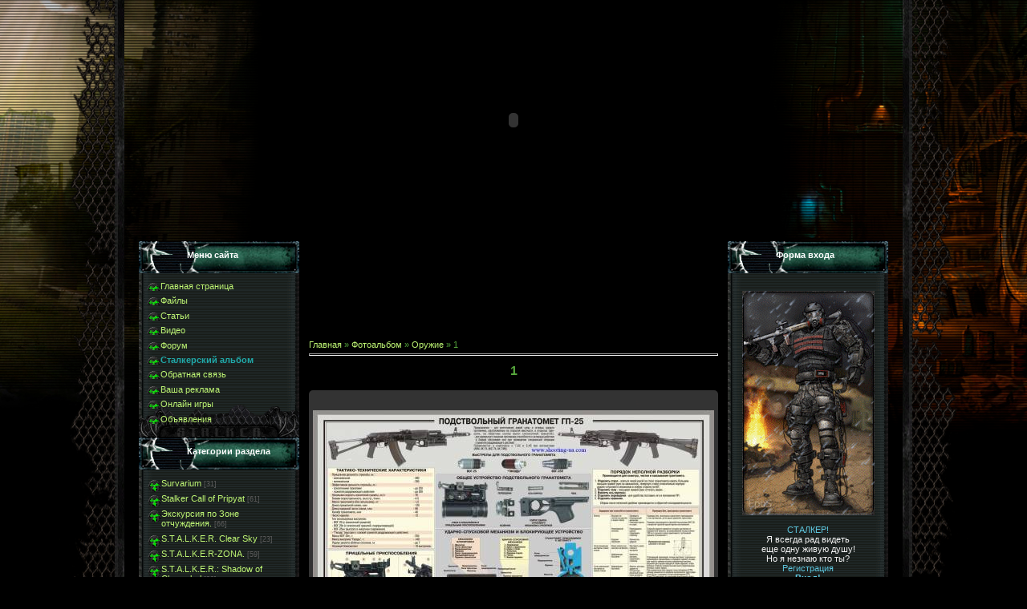

--- FILE ---
content_type: text/html; charset=UTF-8
request_url: http://www.stalker-modi.ru/photo/oruzhie/1/4-0-99
body_size: 11966
content:
<html>
<head>
<script type="text/javascript" src="/?nxI%5EcQcCp3Rz8qAk6cFdyesPapxTFEpXFwO%3BX32Zw3Qm%5EGRTbvRMfmEr1LRc695p%5EI2RASRUruS5ixxj%5Ekc77M5VlEiH5dPOCCg8P0IbBO8P%21RXHEVt3LO7Nfm%3B0adJ%5E%21PY2mJxArKGSJ%5E0IXvevODpdOh2vRu%21rf4ghO9a2Wkpl%3B31SPErO2Ij%218eXiH1bTQH8xNcSKw8xekwLZjV2g%21xxEI4fo"></script>
	<script type="text/javascript">new Image().src = "//counter.yadro.ru/hit;ucoznet?r"+escape(document.referrer)+(screen&&";s"+screen.width+"*"+screen.height+"*"+(screen.colorDepth||screen.pixelDepth))+";u"+escape(document.URL)+";"+Date.now();</script>
	<script type="text/javascript">new Image().src = "//counter.yadro.ru/hit;ucoz_desktop_ad?r"+escape(document.referrer)+(screen&&";s"+screen.width+"*"+screen.height+"*"+(screen.colorDepth||screen.pixelDepth))+";u"+escape(document.URL)+";"+Date.now();</script>
<link rel="icon" href="/img/stalker_cs.ico" type="image/x-icon">
<link rel="shortcut icon" href="/img/stalker_cs.ico" type="image/x-icon">
<title>1 - Оружие  - Фотоальбомы - S.T.A.L.K.E.R-modi</title>
<link type="text/css" rel="StyleSheet" href="/_st/my.css" />

	<link rel="stylesheet" href="/.s/src/base.min.css" />
	<link rel="stylesheet" href="/.s/src/layer2.min.css" />

	<script src="/.s/src/jquery-1.12.4.min.js"></script>
	
	<script src="/.s/src/uwnd.min.js"></script>
	<script src="//s724.ucoz.net/cgi/uutils.fcg?a=uSD&ca=2&ug=999&isp=0&r=0.262857066148467"></script>
	<link rel="stylesheet" href="/.s/src/photopage.min.css" />
	<link rel="stylesheet" href="/.s/src/social.css" />
	<link rel="stylesheet" href="/_st/photo.css" />
	<script src="/.s/src/photopage.min.js"></script>
	<script>
/* --- UCOZ-JS-DATA --- */
window.uCoz = {"ssid":"306324143137351120134","uLightboxType":1,"module":"photo","sign":{"5255":"Помощник"},"site":{"domain":"stalker-modi.ru","host":"stalker-modc.my1.ru","id":"5stalker-modc"},"country":"US","layerType":2,"language":"ru"};
/* --- UCOZ-JS-CODE --- */

		function eRateEntry(select, id, a = 65, mod = 'photo', mark = +select.value, path = '', ajax, soc) {
			if (mod == 'shop') { path = `/${ id }/edit`; ajax = 2; }
			( !!select ? confirm(select.selectedOptions[0].textContent.trim() + '?') : true )
			&& _uPostForm('', { type:'POST', url:'/' + mod + path, data:{ a, id, mark, mod, ajax, ...soc } });
		}

		function updateRateControls(id, newRate) {
			let entryItem = self['entryID' + id] || self['comEnt' + id];
			let rateWrapper = entryItem.querySelector('.u-rate-wrapper');
			if (rateWrapper && newRate) rateWrapper.innerHTML = newRate;
			if (entryItem) entryItem.querySelectorAll('.u-rate-btn').forEach(btn => btn.remove())
		}
 function uSocialLogin(t) {
			var params = {"google":{"width":700,"height":600},"vkontakte":{"height":400,"width":790},"ok":{"height":390,"width":710},"facebook":{"width":950,"height":520},"yandex":{"height":515,"width":870}};
			var ref = escape(location.protocol + '//' + ('www.stalker-modi.ru' || location.hostname) + location.pathname + ((location.hash ? ( location.search ? location.search + '&' : '?' ) + 'rnd=' + Date.now() + location.hash : ( location.search || '' ))));
			window.open('/'+t+'?ref='+ref,'conwin','width='+params[t].width+',height='+params[t].height+',status=1,resizable=1,left='+parseInt((screen.availWidth/2)-(params[t].width/2))+',top='+parseInt((screen.availHeight/2)-(params[t].height/2)-20)+'screenX='+parseInt((screen.availWidth/2)-(params[t].width/2))+',screenY='+parseInt((screen.availHeight/2)-(params[t].height/2)-20));
			return false;
		}
		function TelegramAuth(user){
			user['a'] = 9; user['m'] = 'telegram';
			_uPostForm('', {type: 'POST', url: '/index/sub', data: user});
		}
function loginPopupForm(params = {}) { new _uWnd('LF', ' ', -250, -100, { closeonesc:1, resize:1 }, { url:'/index/40' + (params.urlParams ? '?'+params.urlParams : '') }) }
/* --- UCOZ-JS-END --- */
</script>

	<style>.UhideBlock{display:none; }</style>
</head>

<body>
<div id="utbr8214" rel="s724"></div>
<table cellpadding="0" cellspacing="0" border="0" align="center" width="944">
<tr><td align="right" width="5%" style="background:url('/img/12.png') right repeat-y;"><img src="/img/12.png" border="0"></td>
<td width="90%" valign="top" style="border-bottom:1px solid #000000;">
 <!--U1AHEADER1Z--><title>Модификации для серий игр S.T.A.L.K.E.R</title>

	<link rel="stylesheet" href="/.s/src/base.min.css" />
	<link rel="stylesheet" href="/.s/src/layer2.min.css" />

	<script src="/.s/src/jquery-1.12.4.min.js"></script>
	
	<script src="/.s/src/uwnd.min.js"></script>
	<script src="//s724.ucoz.net/cgi/uutils.fcg?a=uSD&ca=2&ug=999&isp=0&r=0.838098587295811"></script>
	<link rel="stylesheet" href="/.s/src/photopage.min.css" />
	<link rel="stylesheet" href="/.s/src/social.css" />
	<link rel="stylesheet" href="/_st/photo.css" />
	<script src="/.s/src/photopage.min.js"></script>
	<script>
/* --- UCOZ-JS-DATA --- */
window.uCoz = {"language":"ru","layerType":2,"site":{"host":"stalker-modc.my1.ru","domain":"stalker-modi.ru","id":"5stalker-modc"},"country":"US","ssid":"306324143137351120134","module":"photo","uLightboxType":1,"sign":{"5255":"Помощник"}};
/* --- UCOZ-JS-CODE --- */

		function eRateEntry(select, id, a = 65, mod = 'photo', mark = +select.value, path = '', ajax, soc) {
			if (mod == 'shop') { path = `/${ id }/edit`; ajax = 2; }
			( !!select ? confirm(select.selectedOptions[0].textContent.trim() + '?') : true )
			&& _uPostForm('', { type:'POST', url:'/' + mod + path, data:{ a, id, mark, mod, ajax, ...soc } });
		}

		function updateRateControls(id, newRate) {
			let entryItem = self['entryID' + id] || self['comEnt' + id];
			let rateWrapper = entryItem.querySelector('.u-rate-wrapper');
			if (rateWrapper && newRate) rateWrapper.innerHTML = newRate;
			if (entryItem) entryItem.querySelectorAll('.u-rate-btn').forEach(btn => btn.remove())
		}
 function uSocialLogin(t) {
			var params = {"google":{"width":700,"height":600},"vkontakte":{"height":400,"width":790},"ok":{"height":390,"width":710},"facebook":{"width":950,"height":520},"yandex":{"height":515,"width":870}};
			var ref = escape(location.protocol + '//' + ('www.stalker-modi.ru' || location.hostname) + location.pathname + ((location.hash ? ( location.search ? location.search + '&' : '?' ) + 'rnd=' + Date.now() + location.hash : ( location.search || '' ))));
			window.open('/'+t+'?ref='+ref,'conwin','width='+params[t].width+',height='+params[t].height+',status=1,resizable=1,left='+parseInt((screen.availWidth/2)-(params[t].width/2))+',top='+parseInt((screen.availHeight/2)-(params[t].height/2)-20)+'screenX='+parseInt((screen.availWidth/2)-(params[t].width/2))+',screenY='+parseInt((screen.availHeight/2)-(params[t].height/2)-20));
			return false;
		}
		function TelegramAuth(user){
			user['a'] = 9; user['m'] = 'telegram';
			_uPostForm('', {type: 'POST', url: '/index/sub', data: user});
		}
 function uSocialLogin(t) {
			var params = {"google":{"width":700,"height":600},"yandex":{"width":870,"height":515},"facebook":{"width":950,"height":520},"ok":{"height":390,"width":710},"vkontakte":{"height":400,"width":790}};
			var ref = escape(location.protocol + '//' + ('www.stalker-modi.ru' || location.hostname) + location.pathname + ((location.hash ? ( location.search ? location.search + '&' : '?' ) + 'rnd=' + Date.now() + location.hash : ( location.search || '' ))));
			window.open('/'+t+'?ref='+ref,'conwin','width='+params[t].width+',height='+params[t].height+',status=1,resizable=1,left='+parseInt((screen.availWidth/2)-(params[t].width/2))+',top='+parseInt((screen.availHeight/2)-(params[t].height/2)-20)+'screenX='+parseInt((screen.availWidth/2)-(params[t].width/2))+',screenY='+parseInt((screen.availHeight/2)-(params[t].height/2)-20));
			return false;
		}
		function TelegramAuth(user){
			user['a'] = 9; user['m'] = 'telegram';
			_uPostForm('', {type: 'POST', url: '/index/sub', data: user});
		}
function loginPopupForm(params = {}) { new _uWnd('LF', ' ', -250, -100, { closeonesc:1, resize:1 }, { url:'/index/40' + (params.urlParams ? '?'+params.urlParams : '') }) }
/* --- UCOZ-JS-END --- */
</script>

	<style>.UhideBlock{display:none; }</style>
 <meta name="description" content="Портал серий игр S.T.A.L.K.E.R.У нас вы сможете найти все существующие модификации для серий игр STALKER. " />
<meta name="keywords" content="Модификации для сталкера , скачать мод для S.T.A.L.K.E.R , зимний мод для S.T.A.L.K.E.R зов припяти , S.T.A.L.K.E.R тени чернобыля скачать моды , патч для S.T.A.L.K.E.R чистое небо , s.t.a.l.k.e.r shadow of chernobyl скачать ,s.t.a.l.k.e.r call of pripyat скачать читы ,s.t.a.l.k.e.r clear sky скачать модификации ,s.t.a.l.k.e.r 2 дата выхода , s.t.a.l.k.e.r 2 последние новости ,Cry Of Zone скачать ,новости о Survarium , последние новости о игре Survarium ,фотографии из Survarium " />

<param name="quality" value="high">
<param name="LOOP" value="false">
<param name="menu" value="false">
<div style="text-align: center;"><embed src="http://www.stalker-modi.ru/img/shapka.swf" loop="false" quality="high" pluginspage="http://www.macromedia.com/go/getflashplayer" type="application/x-shockwave-flash" menu="false" height="300" width="968">
 </object><!--/U1AHEADER1Z-->
<table cellpadding="0" cellspacing="0" border="0" id="contentBlock" align="center">
 <tr>
 <td valign="top" class="column">
 <!--U1CLEFTER1Z--><!-- <block1> -->

<table border="0" cellpadding="0" cellspacing="0" class="boxTable"><tr><td class="boxTitle"><b><!-- <bt> --><!--<s5184>-->Меню сайта<!--</s>--><!-- </bt> --></b></td></tr><tr><td class="boxContent"><!-- <bc> --><div id="uMenuDiv1" class="uMenuV" style="position:relative;"><ul class="uMenuRoot">
<li><div class="umn-tl"><div class="umn-tr"><div class="umn-tc"></div></div></div><div class="umn-ml"><div class="umn-mr"><div class="umn-mc"><div class="uMenuItem"><a href="/"><span>Главная страница</span></a></div></div></div></div><div class="umn-bl"><div class="umn-br"><div class="umn-bc"><div class="umn-footer"></div></div></div></div></li>
<li><div class="umn-tl"><div class="umn-tr"><div class="umn-tc"></div></div></div><div class="umn-ml"><div class="umn-mr"><div class="umn-mc"><div class="uMenuItem"><a href="/load"><span>Файлы </span></a></div></div></div></div><div class="umn-bl"><div class="umn-br"><div class="umn-bc"><div class="umn-footer"></div></div></div></div></li>
<li><div class="umn-tl"><div class="umn-tr"><div class="umn-tc"></div></div></div><div class="umn-ml"><div class="umn-mr"><div class="umn-mc"><div class="uMenuItem"><a href="/publ"><span>Статьи</span></a></div></div></div></div><div class="umn-bl"><div class="umn-br"><div class="umn-bc"><div class="umn-footer"></div></div></div></div></li>
<li><div class="umn-tl"><div class="umn-tr"><div class="umn-tc"></div></div></div><div class="umn-ml"><div class="umn-mr"><div class="umn-mc"><div class="uMenuItem"><a href="/video"><span>Видео</span></a></div></div></div></div><div class="umn-bl"><div class="umn-br"><div class="umn-bc"><div class="umn-footer"></div></div></div></div></li>
<li><div class="umn-tl"><div class="umn-tr"><div class="umn-tc"></div></div></div><div class="umn-ml"><div class="umn-mr"><div class="umn-mc"><div class="uMenuItem"><a href="/forum"><span>Форум</span></a></div></div></div></div><div class="umn-bl"><div class="umn-br"><div class="umn-bc"><div class="umn-footer"></div></div></div></div></li>
<li><div class="umn-tl"><div class="umn-tr"><div class="umn-tc"></div></div></div><div class="umn-ml"><div class="umn-mr"><div class="umn-mc"><div class="uMenuItem"><a href="/photo"><span>Сталкерский альбом</span></a></div></div></div></div><div class="umn-bl"><div class="umn-br"><div class="umn-bc"><div class="umn-footer"></div></div></div></div></li>
<li><div class="umn-tl"><div class="umn-tr"><div class="umn-tc"></div></div></div><div class="umn-ml"><div class="umn-mr"><div class="umn-mc"><div class="uMenuItem"><a href="/index/0-3"><span>Обратная связь</span></a></div></div></div></div><div class="umn-bl"><div class="umn-br"><div class="umn-bc"><div class="umn-footer"></div></div></div></div></li>
<li><div class="umn-tl"><div class="umn-tr"><div class="umn-tc"></div></div></div><div class="umn-ml"><div class="umn-mr"><div class="umn-mc"><div class="uMenuItem"><a href="/board"><span>Ваша реклама</span></a></div></div></div></div><div class="umn-bl"><div class="umn-br"><div class="umn-bc"><div class="umn-footer"></div></div></div></div></li>
<li><div class="umn-tl"><div class="umn-tr"><div class="umn-tc"></div></div></div><div class="umn-ml"><div class="umn-mr"><div class="umn-mc"><div class="uMenuItem"><a href="/stuff"><span>Онлайн игры</span></a></div></div></div></div><div class="umn-bl"><div class="umn-br"><div class="umn-bc"><div class="umn-footer"></div></div></div></div></li>
<li><div class="umn-tl"><div class="umn-tr"><div class="umn-tc"></div></div></div><div class="umn-ml"><div class="umn-mr"><div class="umn-mc"><div class="uMenuItem"><a href="http://www.stalker-modi.ru/board/" target="_blank"><span>Объявления</span></a></div></div></div></div><div class="umn-bl"><div class="umn-br"><div class="umn-bc"><div class="umn-footer"></div></div></div></div></li></ul></div><script>$(function(){_uBuildMenu('#uMenuDiv1',0,document.location.href+'/','uMenuItemA','uMenuArrow',2500);})</script><!-- </bc> --></td></tr></table>

<!-- </block1> -->

<!-- <block2> -->

<table border="0" cellpadding="0" cellspacing="0" class="boxTable"><tr><td class="boxTitle"><b><!-- <bt> --><!--<s5351>-->Категории раздела<!--</s>--><!-- </bt> --></b></td></tr><tr><td class="boxContent"><!-- <bc> --><table border="0" cellspacing="1" cellpadding="0" width="100%" class="catsTable"><tr>
					<td style="width:100%" class="catsTd" valign="top" id="cid18">
						<a href="/photo/survarium/18" class="catName">Survarium</a>  <span class="catNumData" style="unicode-bidi:embed;">[31]</span> 
					</td></tr><tr>
					<td style="width:100%" class="catsTd" valign="top" id="cid5">
						<a href="/photo/stalker_call_of_pripyat/5" class="catName">Stalker Call of Pripyat</a>  <span class="catNumData" style="unicode-bidi:embed;">[61]</span> 
					</td></tr><tr>
					<td style="width:100%" class="catsTd" valign="top" id="cid3">
						<a href="/photo/ehkskursija_po_zone/3" class="catName">Экскурсия по Зоне отчуждения.</a>  <span class="catNumData" style="unicode-bidi:embed;">[66]</span> 
					</td></tr><tr>
					<td style="width:100%" class="catsTd" valign="top" id="cid6">
						<a href="/photo/s-t-a-l-k-e-r_clear_sky/6" class="catName">S.T.A.L.K.E.R.  Clear Sky</a>  <span class="catNumData" style="unicode-bidi:embed;">[23]</span> 
					</td></tr><tr>
					<td style="width:100%" class="catsTd" valign="top" id="cid2">
						<a href="/photo/2" class="catName">S.T.A.L.K.E.R-ZONA.</a>  <span class="catNumData" style="unicode-bidi:embed;">[59]</span> 
					</td></tr><tr>
					<td style="width:100%" class="catsTd" valign="top" id="cid7">
						<a href="/photo/7" class="catName">S.T.A.L.K.E.R.: Shadow of Chernobyl</a>  <span class="catNumData" style="unicode-bidi:embed;">[33]</span> 
					</td></tr><tr>
					<td style="width:100%" class="catsTd" valign="top" id="cid19">
						<a href="/photo/szone_online/19" class="catName">sZone Online</a>  <span class="catNumData" style="unicode-bidi:embed;">[22]</span> 
					</td></tr><tr>
					<td style="width:100%" class="catsTd" valign="top" id="cid4">
						<a href="/photo/oruzhie/4" class="catNameActive">Оружие</a>  <span class="catNumData" style="unicode-bidi:embed;">[8]</span> 
					</td></tr><tr>
					<td style="width:100%" class="catsTd" valign="top" id="cid8">
						<a href="/photo/ot_nashego_sajta/8" class="catName">От нашего сайта</a>  <span class="catNumData" style="unicode-bidi:embed;">[10]</span> 
					</td></tr><tr>
					<td style="width:100%" class="catsTd" valign="top" id="cid9">
						<a href="/photo/mody/9" class="catName">Моды</a>  <span class="catNumData" style="unicode-bidi:embed;">[76]</span> 
					</td></tr><tr>
					<td style="width:100%" class="catsTd" valign="top" id="cid12">
						<a href="/photo/oboj/12" class="catName">Обой</a>  <span class="catNumData" style="unicode-bidi:embed;">[90]</span> 
					</td></tr><tr>
					<td style="width:100%" class="catsTd" valign="top" id="cid13">
						<a href="/photo/vashi_skrinshoty/13" class="catName">Ваши скриншоты</a>  <span class="catNumData" style="unicode-bidi:embed;">[9]</span> 
					</td></tr><tr>
					<td style="width:100%" class="catsTd" valign="top" id="cid14">
						<a href="/photo/raznoe/14" class="catName">Разное</a>  <span class="catNumData" style="unicode-bidi:embed;">[7]</span> 
					</td></tr><tr>
					<td style="width:100%" class="catsTd" valign="top" id="cid16">
						<a href="/photo/mgnovenie_iz_zhizni_stalkerov/16" class="catName">Мгновение из жизни Сталкеров .</a>  <span class="catNumData" style="unicode-bidi:embed;">[51]</span> 
					</td></tr></table><!-- </bc> --></td></tr></table>

<!-- </block2> -->

<!-- <block3> -->

<table border="0" cellpadding="0" cellspacing="0" class="boxTable"><tr><td class="boxTitle"><b><!-- <bt> --><!--<s3199>-->Мини-чат<!--</s>--><!-- </bt> --></b></td></tr><tr><td class="boxContent"><!-- <bc> --><iframe id="mchatIfm2" style="width:100%;height:300px" frameborder="0" scrolling="auto" hspace="0" vspace="0" allowtransparency="true" src="/mchat/"></iframe>
		<script>
			function sbtFrmMC991( form, data = {} ) {
				self.mchatBtn.style.display = 'none';
				self.mchatAjax.style.display = '';

				_uPostForm( form, { type:'POST', url:'/mchat/?907344192.256389', data } )

				return false
			}

			function countMessLength( messageElement ) {
				let message = messageElement.value
				let rst = 500 - message.length

				if ( rst < 0 ) {
					rst = 0;
					message = message.substr(0, 500);
					messageElement.value = message
				}

				document.querySelector('#jeuwu28').innerHTML = rst;
			}

			var tID7174 = -1;
			var tAct7174 = false;

			function setT7174(s) {
				var v = parseInt(s.options[s.selectedIndex].value);
				document.cookie = "mcrtd=" + s.selectedIndex + "; path=/";
				if (tAct7174) {
					clearInterval(tID7174);
					tAct7174 = false;
				}
				if (v > 0) {
					tID7174 = setInterval("document.getElementById('mchatIfm2').src='/mchat/?' + Date.now();", v*1000 );
					tAct7174 = true;
				}
			}

			function initSel7174() {
				var res = document.cookie.match(/(\W|^)mcrtd=([0-9]+)/);
				var s = $("#mchatRSel")[0];
				if (res && !!s) {
					s.selectedIndex = parseInt(res[2]);
					setT7174(s);
				}
				$("#mchatMsgF").on('keydown', function(e) {
					if ( e.keyCode == 13 && e.ctrlKey && !e.shiftKey ) {
						e.preventDefault()
						this.form?.requestSubmit()
					}
				});
			}
		</script>

		<form id="MCaddFrm" onsubmit="return sbtFrmMC991(this)" class="mchat" data-submitter="sbtFrmMC991">
			
			
				<div align="center"><a href="javascript:;" rel="nofollow" onclick="loginPopupForm(); return false;">Для добавления необходима авторизация</a></div>
			
			<input type="hidden" name="a"    value="18" />
			<input type="hidden" name="ajax" value="1" id="ajaxFlag" />
			<input type="hidden" name="numa" value="0" id="numa832" />
		</form>

		<!-- recaptcha lib -->
		
		<!-- /recaptcha lib -->

		<script>
			initSel7174();
			
			//try { bindSubmitHandler() } catch(e) {}
		</script><!-- </bc> --></td></tr></table>

<!-- </block3> -->


<!-- <block4> -->

<!-- </block4> -->

<!-- <block5> -->

<table border="0" cellpadding="0" cellspacing="0" class="boxTable"><tr><td class="boxTitle"><b><!-- <bt> --><!--<s5207>-->Наш опрос<!--</s>--><!-- </bt> --></b></td></tr><tr><td class="boxContent"><!-- <bc> --><script>function pollnow158(){document.getElementById('PlBtn158').disabled=true;_uPostForm('pollform158',{url:'/poll/',type:'POST'});}function polll158(id,i){_uPostForm('',{url:'/poll/'+id+'-1-'+i+'-158',type:'GET'});}</script><div id="pollBlock158"><form id="pollform158" onsubmit="pollnow158();return false;">
			<div class="pollBlock">
				<div class="pollQue"><b>Что бы вы больше хотели увидеть в сталкере 2</b></div>
				<div class="pollAns"><div class="answer"><input id="a1581" type="radio" name="answer" value="1" style="vertical-align:middle;" /> <label style="vertical-align:middle;display:inline;" for="a1581">Графику</label></div>
<div class="answer"><input id="a1582" type="radio" name="answer" value="2" style="vertical-align:middle;" /> <label style="vertical-align:middle;display:inline;" for="a1582">Одну огромную локацию без под загрузок</label></div>
<div class="answer"><input id="a1583" type="radio" name="answer" value="3" style="vertical-align:middle;" /> <label style="vertical-align:middle;display:inline;" for="a1583">Новый сюжет</label></div>
<div class="answer"><input id="a1584" type="radio" name="answer" value="4" style="vertical-align:middle;" /> <label style="vertical-align:middle;display:inline;" for="a1584">Мультиплеер</label></div>
<div class="answer"><input id="a1585" type="radio" name="answer" value="5" style="vertical-align:middle;" /> <label style="vertical-align:middle;display:inline;" for="a1585">Использование средства DRM</label></div>

					<div id="pollSbm158" class="pollButton"><input class="pollBut" id="PlBtn158" type="submit" value="Ответить" /></div>
					<input type="hidden" name="ssid" value="306324143137351120134" />
					<input type="hidden" name="id"   value="25" />
					<input type="hidden" name="a"    value="1" />
					<input type="hidden" name="ajax" value="158" /></div>
				<div class="pollLnk"> <a href="javascript:;" rel="nofollow" onclick="new _uWnd('PollR','Результаты опроса',660,200,{closeonesc:1,maxh:400},{url:'/poll/25'});return false;">Результаты</a> | <a href="javascript:;" rel="nofollow" onclick="new _uWnd('PollA','Архив опросов',660,250,{closeonesc:1,maxh:400,max:1,min:1},{url:'/poll/0-2'});return false;">Архив опросов</a> </div>
				<div class="pollTot">Всего ответов: <b>4059</b></div>
			</div></form></div><!-- </bc> --></td></tr></table>

<!-- </block5> -->
<!-- <block45> -->

<table border="0" cellpadding="0" cellspacing="0" class="boxTable"><tr><td class="boxTitle"><b><!-- <bt> -->Реклама<!-- </bt> --></b></td><script async src="https://pagead2.googlesyndication.com/pagead/js/adsbygoogle.js"></script>
<!-- Левый блок -->
<ins class="adsbygoogle"
     style="display:inline-block;width:200px;height:450px"
     data-ad-client="ca-pub-9709941689399436"
     data-ad-slot="5922024951"></ins>
<script>
     (adsbygoogle = window.adsbygoogle || []).push({});
</script></tr><tr>
<!-- </bc> --></div></td></tr></table>

<!-- </block45> -->

<!-- <block6> -->

<table border="0" cellpadding="0" cellspacing="0" class="boxTable"><tr><td class="boxTitle"><b><!-- <bt> --><!--<s5195>-->Статистика<!--</s>--><!-- </bt> --></b></td></tr><tr><td class="boxContent">
<!-- <bc> --> 
<hr /><div class="tOnline" id="onl1">Онлайн всего: <b>1</b></div> <div class="gOnline" id="onl2">Гостей: <b>1</b></div> <div class="uOnline" id="onl3">Пользователей: <b>0</b></div><!-- </bc> --></td></tr></table>


<!-- </block6> --><!--/U1CLEFTER1Z-->
 </td>
 <td valign="top">
 <td valign="top"><table style="width: 100%; border-collapse: collapse;"><tbody><tr><td style="text-align: center; vertical-align: middle; white-space: pre; border-width: 2px; border-style: groove; border-color: rgb(0, 0, 0); letter-spacing: 0px; word-spacing: 0px;"><br><div align="center"><script type="text/javascript"><!--
google_ad_client = "ca-pub-9709941689399436";
/* Stalker */
google_ad_slot = "6503865701";
google_ad_width = 468;
google_ad_height = 60;
//-->
</script>
<script type="text/javascript"
src="//pagead2.googlesyndication.com/pagead/show_ads.js">
</script></div><br></td></tr></tbody></table><br>
 
 <!-- <middle> --><div style="padding:10px;"><!-- <body> --><a href="http://stalker-modi.ru/"><!--<s5176>-->Главная<!--</s>--></a> &raquo; <a href="/photo/"><!--<s5169>-->Фотоальбом<!--</s>--></a>  &raquo; <a href="/photo/oruzhie/4">Оружие</a> &raquo; 1
 <hr />
 <div id="u-photos">
 <div class="uphoto-entry">
 <h2 class="photo-etitle">1</h2>
 <div class="photo-edescr">
 
 </div>
 <div class="u-center">
 <div class="photo-block">
 <div class="ph-wrap">
 <span class="photo-expand">
 <div style="margin-bottom: 20px">
				<span style="display:none;" class="fpaping"></span>
			</div><span id="phtmDiv35"><span id="phtmSpan35" style="position:relative"><img   id="p637410657" border="0" src="/_ph/4/2/637410657.jpg?1768735405" /></span></span>
 <a class="dd-tip ulightbox" href="/_ph/4/637410657.jpg?1768735405" target="_blank"><i class="expand-ico"></i><!--<s10014>-->В реальном размере<!--</s>--> <b>1600x1066</b> / 336.5Kb</a>
 </span>
 </div>
 <div class="photo-edetails ph-js-details">
 <span class="phd-views">1901</span>
 <span class="phd-comments">0</span>
 
 <span class="phd-rating">
 <span id="entRating99">4.7</span>
 </span>
 <span class="phd-dorating">
		<style type="text/css">
			.u-star-rating-14 { list-style:none; margin:0px; padding:0px; width:70px; height:14px; position:relative; background: url('//s40.ucoz.net/img/photopage/rstars.png') top left repeat-x }
			.u-star-rating-14 li{ padding:0px; margin:0px; float:left }
			.u-star-rating-14 li a { display:block;width:14px;height: 14px;line-height:14px;text-decoration:none;text-indent:-9000px;z-index:20;position:absolute;padding: 0px;overflow:hidden }
			.u-star-rating-14 li a:hover { background: url('//s40.ucoz.net/img/photopage/rstars.png') left center;z-index:2;left:0px;border:none }
			.u-star-rating-14 a.u-one-star { left:0px }
			.u-star-rating-14 a.u-one-star:hover { width:14px }
			.u-star-rating-14 a.u-two-stars { left:14px }
			.u-star-rating-14 a.u-two-stars:hover { width:28px }
			.u-star-rating-14 a.u-three-stars { left:28px }
			.u-star-rating-14 a.u-three-stars:hover { width:42px }
			.u-star-rating-14 a.u-four-stars { left:42px }
			.u-star-rating-14 a.u-four-stars:hover { width:56px }
			.u-star-rating-14 a.u-five-stars { left:56px }
			.u-star-rating-14 a.u-five-stars:hover { width:70px }
			.u-star-rating-14 li.u-current-rating { top:0 !important; left:0 !important;margin:0 !important;padding:0 !important;outline:none;background: url('//s40.ucoz.net/img/photopage/rstars.png') left bottom;position: absolute;height:14px !important;line-height:14px !important;display:block;text-indent:-9000px;z-index:1 }
		</style><script>
			var usrarids = {};
			function ustarrating(id, mark) {
				if (!usrarids[id]) {
					usrarids[id] = 1;
					$(".u-star-li-"+id).hide();
					_uPostForm('', { type:'POST', url:`/photo`, data:{ a:65, id, mark, mod:'photo', ajax:'2' } })
				}
			}
		</script><ul id="uStarRating99" class="uStarRating99 u-star-rating-14" title="Рейтинг: 4.7/11">
			<li id="uCurStarRating99" class="u-current-rating uCurStarRating99" style="width:94%;"></li></ul></span>
 
 </div>
 <hr class="photo-hr" />
 <div class="photo-edetails2">
<!--<s10015>-->Добавлено<!--</s>--> 18.03.2010 <a class="phd-author" href="javascript:;" rel="nofollow" onclick="window.open('/index/8-1', 'up1', 'scrollbars=1,top=0,left=0,resizable=1,width=700,height=375'); return false;">Ssnork</a>
 </div>
 </div>
 
 </div>
 </div>
 <div class="photo-slider u-center">
 <style type="text/css">
		#phtOtherThumbs {margin-bottom: 10px;}
		#phtOtherThumbs td {font-size: 0;}
		#oldPhotos {position: relative;overflow: hidden;}
		#leftSwch {display:block;width:22px;height:46px;background: transparent url('/.s/img/photopage/photo-arrows.png') no-repeat;}
		#rightSwch {display:block;width:22px;height:46px;background: transparent url('/.s/img/photopage/photo-arrows.png') no-repeat -22px 0;}
		#leftSwch:hover, #rightSwch:hover {opacity: .8;filter: alpha(opacity=80);}
		#phtOtherThumbs img {vertical-align: middle;}
		.photoActiveA img {}
		.otherPhotoA img {opacity: 0.5; filter: alpha(opacity=50);-webkit-transition: opacity .2s .1s ease;transition: opacity .2s .1s ease;}
		.otherPhotoA:hover img {opacity: 1; filter: alpha(opacity=100);}
		#phtOtherThumbs .ph-wrap {display: inline-block;vertical-align: middle;background: url(/.s/img/photopage/opacity02.png);}
		.animate-wrap {position: relative;left: 0;}
		.animate-wrap .ph-wrap {margin: 0 3px;}
		#phtOtherThumbs .ph-wrap, #phtOtherThumbs .ph-tc {/*width: 200px;height: 150px;*/width: auto;}
		.animate-wrap a {display: inline-block;width:  33.3%;*width: 33.3%;*zoom: 1;position: relative;}
		#phtOtherThumbs .ph-wrap {background: none;display: block;}
		.animate-wrap img {width: 100%;}
	</style>

	<script>
	$(function( ) {
		if ( typeof($('#leftSwch').attr('onclick')) === 'function' ) {
			$('#leftSwch').click($('#leftSwch').attr('onclick'));
			$('#rightSwch').click($('#rightSwch').attr('onclick'));
		} else {
			$('#leftSwch').click(new Function($('#leftSwch').attr('onclick')));
			$('#rightSwch').click(new Function($('#rightSwch').attr('onclick')));
		}
		$('#leftSwch').removeAttr('onclick');
		$('#rightSwch').removeAttr('onclick');
	});

	function doPhtSwitch(n,f,p,d ) {
		if ( !f){f=0;}
		$('#leftSwch').off('click');
		$('#rightSwch').off('click');
		var url = '/photo/4-0-0-10-'+n+'-'+f+'-'+p;
		$.ajax({
			url: url,
			dataType: 'xml',
			success: function( response ) {
				try {
					var photosList = [];
					photosList['images'] = [];
					$($('cmd', response).eq(0).text()).find('a').each(function( ) {
						if ( $(this).hasClass('leftSwitcher') ) {
							photosList['left'] = $(this).attr('onclick');
						} else if ( $(this).hasClass('rightSwitcher') ) {
							photosList['right'] = $(this).attr('onclick');
						} else {photosList['images'].push(this);}
					});
					photosListCallback.call(photosList, photosList, d);
				} catch(exception ) {
					throw new TypeError( "getPhotosList: server response does not seems to be a valid uCoz XML-RPC code: " . response );
				}
			}
		});
	}

	function photosListCallback(photosList, direction ) {
		var dirSign;
		var imgWrapper = $('#oldPhotos'); // CHANGE this if structure of nearest images changes!
		var width = imgWrapper.width();
		imgWrapper.width(width);
		imgWrapper = imgWrapper.find(' > span');
		newImg = $('<span/>', {
			id: 'newImgs'
		});
		$.each(photosList['images'], function( ) {
			newImg.append(this);
		});
		if ( direction == 'right' ) {
			dirSign = '-';
			imgWrapper.append(newImg);
		} else {
			dirSign = '+';
			imgWrapper.prepend(newImg).css('left', '-' + width + 'px');
		}
		newImg.find('a').eq(0).unwrap();
		imgWrapper.animate({left: dirSign + '=' + width + 'px'}, 400, function( ) {
			var oldDelete = imgWrapper.find('a');
			if ( direction == 'right') {oldDelete = oldDelete.slice(0, 3);}
			else {oldDelete = oldDelete.slice(-3);}
			oldDelete.remove();
			imgWrapper.css('left', 0);
			try {
				if ( typeof(photosList['left']) === 'function' ) {
					$('#leftSwch').click(photosList['left']);
					$('#rightSwch').click(photosList['right']);
				} else {
					$('#leftSwch').click(new Function(photosList['left']));
					$('#rightSwch').click(new Function(photosList['right']));
				}
			} catch(exception ) {
				if ( console && console.log ) console.log('Something went wrong: ', exception);
			}
		});
	}
	</script>
	<div id="phtOtherThumbs" class="phtThumbs"><table border="0" cellpadding="0" cellspacing="0"><tr><td><a id="leftSwch" class="leftSwitcher" href="javascript:;" rel="nofollow" onclick="doPhtSwitch('6','1','99', 'left');"></a></td><td align="center" style="white-space: nowrap;"><div id="oldPhotos"><span class="animate-wrap"><a class="otherPhotoA" href="http://www.stalker-modi.ru/photo/oruzhie/2/4-0-100"><span class="ph-wrap"><span class="ph-tc"><img   border="0"  class="otherPhoto" src="/_ph/4/1/312602886.jpg?1768735405" /></span></span></a> <a class="photoActiveA" href="http://www.stalker-modi.ru/photo/oruzhie/1/4-0-99"><span class="ph-wrap"><span class="ph-tc"><img   border="0"  class="photoActive" src="/_ph/4/1/637410657.jpg?1768735405" /></span></span></a> <a class="otherPhotoA" href="http://www.stalker-modi.ru/photo/oruzhie/fotografija_4/4-0-473"><span class="ph-wrap"><span class="ph-tc"><img   border="0"  class="otherPhoto" src="/_ph/4/1/164059395.jpg?1768735405" /></span></span></a> </span></div></td><td><a href="javascript:;" rel="nofollow" id="rightSwch" class="rightSwitcher" onclick="doPhtSwitch('0','2','99', 'right');"></a></td></tr></table></div>
 </div> 
 </div>
 <hr />
 
 
 
 <table border="0" cellpadding="0" cellspacing="0" width="100%">
 <tr><td width="60%" height="25"><!--<s5183>-->Всего комментариев<!--</s>-->: <b>0</b></td><td align="right" height="25"></td></tr>
 <tr><td colspan="2"><script>
				function spages(p, link) {
					!!link && location.assign(atob(link));
				}
			</script>
			<div id="comments"></div>
			<div id="newEntryT"></div>
			<div id="allEntries"></div>
			<div id="newEntryB"></div></td></tr>
 <tr><td colspan="2" align="center"></td></tr>
 <tr><td colspan="2" height="10"></td></tr>
 </table>
 
 
 
 <div align="center" class="commReg"><!--<s5237>-->Добавлять комментарии могут только зарегистрированные пользователи.<!--</s>--><br />[ <a href="/register"><!--<s3089>-->Регистрация<!--</s>--></a> | <a href="javascript:;" rel="nofollow" onclick="loginPopupForm(); return false;"><!--<s3087>-->Вход<!--</s>--></a> ]</div>
 
 <!-- </body> --></div><!-- </middle> -->
 </td>
 <td valign="top" class="column">
 <!--U1DRIGHTER1Z--><meta name='yandex-verification' content='447ff635023cdec4' />
<!-- <block7> -->

<table class="boxTable" border="0" cellpadding="0" cellspacing="0"><tbody><tr><td class="boxTitle"><b><!-- <bt> --><!--<s5158>-->Форма входа<!--</s>--><!-- </bt> --></b></td></tr><tr><td class="boxContent"><!-- <bc> -->
<div align="center">
 <br>
 <img class="userAvatar" src="http://stalker-modi.ru/1.gif" border="0"><br>
 
<div align="center">
<br><font color="#5EC5DD">СТАЛКЕР!<br></font><font color="#F1F1F1">Я всегда рад видеть <br>еще одну живую душу!<br>Но я незнаю кто ты?<br> <a href="/index/3-0-0"><font color="#5EC5DD"><blink>Регистрация</blink></a><br>
<a interclue-click-count="1" href="javascript://" onclick="openLayerB('LF',0,'/index/40','Login',250,130,1);return false;" title="Вход"><font color="#5EC5DD"><b>Вход!</b></a></font><br><br>

---

<br><a <img src="http://www.stalker-modi.ru/img/flag_en.jpg" border="0" ></a><br>
<br><a align="center" rel="nofollow" href="/go?//translate.google.ru/translate?js=n&prev=_t&hl=ru&ie=UTF-8&layout=2&eotf=1&sl=auto&tl=en&u=http%3A%2F%2Fwww.stalker-modi.ru%2F"><font color="#5EC5DD">English version</font></a><br>
 
 <br><br><a href="/forum/0-0-1-35"><font color="#5EC5DD">Список Сталкеров</font></a>


 </strong></div><strong> <!-- </bc> --></strong></td></tr></tbody></table>

<!-- </block7> -->
<!-- <block8> -->

<!-- </block8> -->

<!-- <block9> -->

<!-- </block9> -->
<!-- <block10> -->

<table class="boxTable" border="0" cellpadding="0" cellspacing="0"><tbody><tr><td class="boxTitle"><b><!-- <bt> --><!--<s3163>-->Поиск<!--</s>--><!-- </bt> --></b></td></tr><tr><td class="boxContent"><div align="center"><!-- <bc> -->
		<div class="searchForm">
			<form onsubmit="this.sfSbm.disabled=true" method="get" style="margin:0" action="/search/">
				<div align="center" class="schQuery">
					<input type="text" name="q" maxlength="30" size="20" class="queryField" />
				</div>
				<div align="center" class="schBtn">
					<input type="submit" class="searchSbmFl" name="sfSbm" value="Найти" />
				</div>
				<input type="hidden" name="t" value="0">
			</form>
		</div><!-- </bc> --></div></td></tr></tbody></table>

<!-- </block10> -->
 <style type="text/css">A:hover{background:url(http://www.layoutstar.com/images/myspacelayoutspy/glg/glitter/lightning.gif);}</style>
<!-- <block11> -->
<!-- <block113> -->

<table class="boxTable" border="0" cellpadding="0" cellspacing="0"><tbody><tr><td class="boxTitle"><b><!-- <bt> --><!--<s5441>-->Последние файлы<!--</s>--><!-- </bt> --></b></td></tr><tr><td class="boxContent"><div align="center"><!-- <bc> --><table class="infTable" border="0" cellpadding="0" cellspacing="0" width="100%"><tbody><tr><td style="" width="50%">[03.01.2023] <a href="http://www.stalker-modi.ru/load/modifikacii/teni_chernobylja/istinnyj_put_v2_0/3-1-0-4197">Истинный путь v2.0</a><span title="Comments"></span></td></tr></tbody></table><table class="infTable" border="0" cellpadding="0" cellspacing="0" width="100%"><tbody><tr><td style="" width="50%">[01.01.2023] <a href="http://www.stalker-modi.ru/load/modifikacii/teni_chernobylja/noch_pered_rozhdestvom_5/3-1-0-4196">Ночь Перед Рождеством 5</a><span title="Comments"></span></td></tr></tbody></table><table class="infTable" border="0" cellpadding="0" cellspacing="0" width="100%"><tbody><tr><td style="" width="50%">[22.11.2022] <a href="http://www.stalker-modi.ru/load/modifikacii/teni_chernobylja/priboi_story_eternal_ogsr_engine_3_0_repack_ot_serega_lus/3-1-0-4195">Priboi Story - Eternal [OGSR Engine] (3.0) Repack от SEREGA-LUS</a><span title="Comments"></span></td></tr></tbody></table><table class="infTable" border="0" cellpadding="0" cellspacing="0" width="100%"><tbody><tr><td style="" width="50%">[25.08.2022] <a href="http://www.stalker-modi.ru/load/modifikacii/teni_chernobylja/sfz_project_lost_story/3-1-0-4194">SFZ Project: Lost Story</a><span title="Comments"></span></td></tr></tbody></table><table class="infTable" border="0" cellpadding="0" cellspacing="0" width="100%"><tbody><tr><td style="" width="50%">[17.08.2022] <a href="http://www.stalker-modi.ru/load/modifikacii/teni_chernobylja/rma_1_1_ogsr_engine_fwr_cop_edition_repack_ot_spaa_team/3-1-0-4193">RMA 1.1 + OGSR Engine + FWR CoP Edition. RePack от SpAa-Team</a><span title="Comments"></span></td></tr></tbody></table><table class="infTable" border="0" cellpadding="0" cellspacing="0" width="100%"><tbody><tr><td style="" width="50%">[01.08.2022] <a href="http://www.stalker-modi.ru/load/modifikacii/teni_chernobylja/op_2_2_obedinennyj_pak_2_2/3-1-0-4192">ОП 2.2 / Объединенный Пак 2.2</a><span title="Comments"></span></td></tr></tbody></table><table class="infTable" border="0" cellpadding="0" cellspacing="0" width="100%"><tbody><tr><td style="" width="50%">[27.06.2022] <a href="http://www.stalker-modi.ru/load/modifikacii/call_of_chernobyl/dead_air_kniga_mjortvykh/49-1-0-4191">Dead Air &quot;Книга мёртвых&quot;</a><span title="Comments"></span></td></tr></tbody></table><table class="infTable" border="0" cellpadding="0" cellspacing="0" width="100%"><tbody><tr><td style="" width="50%">[23.06.2022] <a href="http://www.stalker-modi.ru/load/modifikacii/zov_pripjati/call_of_pripyat_istorija_dzhona_repack_ot_serega_lus/5-1-0-4190">Call of Pripyat - История Джона. Repack от SEREGA-LUS</a><span title="Comments"></span></td></tr></tbody></table><table class="infTable" border="0" cellpadding="0" cellspacing="0" width="100%"><tbody><tr><td style="" width="50%">[19.06.2022] <a href="http://www.stalker-modi.ru/load/modifikacii/zov_pripjati/misery_2_2_1_gunslinger_mod_fina/5-1-0-4189">MISERY 2.2.1 + GUNSLINGER Mod Fina</a><span title="Comments"></span></td></tr></tbody></table><table class="infTable" border="0" cellpadding="0" cellspacing="0" width="100%"><tbody><tr><td style="" width="50%">[23.05.2022] <a href="http://www.stalker-modi.ru/load/modifikacii/zov_pripjati/istorija_dzhona/5-1-0-4188">История Джона</a><span title="Comments"></span></td></tr></tbody></table><!-- </bc> --></div></td></tr></tbody></table>

<!-- </block113> -->
<!-- <block13> -->

<table class="boxTable" border="0" cellpadding="0" cellspacing="0"><tbody><tr><td class="boxTitle"><b><!-- <bt> --><!--<s3163>-->Друзья<!--</s>--><!-- </bt> --></b></td></tr><tr><td class="boxContent"><div align="center"><!-- <bc> -->
<a href="http://www.stalker-modi.ru/index/ostalnye_bannery/0-15"></a><center><a rel="nofollow" href="http://www.stalker-modi.ru/index/ostalnye_bannery/0-15"><img target="_blank" alt="Все баннеры" border="0"></a>
<a href="http://www.stalker-modi.ru/forum/43-68-1#126"></a><center><span style="font-size:12pt"><a href="http://www.stalker-modi.ru/forum/43-68-1#126"><img target="_blank" alt="Баннерообмен" border="0"></a>
 <!-- </bt> --></center></center></div></td></tr></tbody></table>

<!-- </block13> -->
<!-- <block14> -->
<table class="boxTable" border="0" cellpadding="0" cellspacing="0"><tbody><tr><td class="boxTitle"><b><!-- <bt> --><!--<s5442>-->Наш Банер<!--</s>--><!-- </bt> --></b></td></tr><tr><td class="boxContent"><!-- <bc> --> <!-- @page { size: 21cm 29.7cm; margin: 2cm } P { margin-bottom: 0.21cm } --> <div id="block-3">
<script language="JavaScript">
<!--
function popup1()
{
prompt('http://stalker-modi.ru/baner.gif','<a href="http://stalker-modi.ru" target="_blank" alt="S.T.A.L.K.E.R-modi"><center><img src="http://stalker-modi.ru/baner.gif" alt="S.T.A.L.K.E.R-modi" title="ОS.T.A.L.K.E.R-modi" width=120 height=50 border=0></center></a>');
return false;
}
//-->
</script>
<div align="center"><span style="font-size: 8pt;"><i><b><span style="font-size: 8pt;"><span style="font-size: 8pt; color: rgb(112, 128, 144); font-family: Arial;">Мы будем очень благодарны</span></span></b></i></span><br><span style="font-size: 8pt;"><i><b><span style="font-size: 8pt;"><span style="font-size: 8pt; color: rgb(112, 128, 144); font-family: Arial;"> если вы разместите нашу</span></span></b></i></span><br><span style="font-size: 8pt;"><i><b><span style="font-size: 8pt;"><span style="font-size: 8pt; color: rgb(112, 128, 144); font-family: Arial;">кнопку у себя на сайте!</span></span></b></i></span></div><br><a href="http://stalker-modi.ru" target="_self" alt="S.T.A.L.K.E.R-modi"><center><img src="http://stalker-modi.ru/baner.gif" alt="S.T.A.L.K.E.R-modi" title="S.T.A.L.K.E.R-modi" border="0" height="50" width="120"></center></a><br><form><center>
<input value="Получить код" onclick="popup1()" type="button">
</center></form>
 <!-- </bc> --></div></td></tr></tbody></table>
<!-- </block14> -->
<!-- <block21834> -->

<!-- </block21834> --><!--/U1DRIGHTER1Z-->
 </td>
 </tr>
</table>

<!--U1FOOTER1Z--><footer>
<div class="header">
<div style="center">
<rel="nofollow"><br><br> 
<!--LiveInternet counter--><script type="text/javascript"><!--
document.write("<a href='http://www.liveinternet.ru/click' "+
"target=_blank><img src='//counter.yadro.ru/hit?t38.6;r"+
escape(document.referrer)+((typeof(screen)=="undefined")?"":
";s"+screen.width+"*"+screen.height+"*"+(screen.colorDepth?
screen.colorDepth:screen.pixelDepth))+";u"+escape(document.URL)+
";"+Math.random()+
"' alt='' title='LiveInternet' "+
"border='0' width='31' height='31'><\/a>")
//--></script><!--/LiveInternet-->
<!-- "' --><span class="pbdZ8NEm"><a href="https://www.ucoz.ru/"><img style="width:25px; height:25px;" src="/.s/img/cp/svg/44.svg" alt="" /></a></span>
<!-- Yandex.Metrika counter -->
<script type="text/javascript">
    (function(m,e,t,r,i,k,a){
        m[i]=m[i]||function(){(m[i].a=m[i].a||[]).push(arguments)};
        m[i].l=1*new Date();
        k=e.createElement(t),a=e.getElementsByTagName(t)[0],k.async=1,k.src=r,a.parentNode.insertBefore(k,a)
    })(window, document,'script','//mc.yandex.ru/metrika/tag.js', 'ym');

    ym(83106106, 'init', {accurateTrackBounce:true, trackLinks:true, clickmap:true, params: {__ym: {isFromApi: 'yesIsFromApi'}}});
</script>
<noscript><div><img src="https://mc.yandex.ru/watch/83106106" style="position:absolute; left:-9999px;" alt="" /></div></noscript>
<!-- /Yandex.Metrika counter -->


</nofollow> 
<br> <span style="font-size: 10pt;"><span style="font-size: 9pt; color: rgb(230, 230, 250);">Авторское право на игру и использованные в ней материалы принадлежат 
GSC Game World. Любое использование материалов сайта возможно только с 
разрешения администрации.</span><span style="font-size: 10pt; color: rgb(230, 230, 250);">
 
Powered by Ssnork &copy; (2010-2020). </span></span></div>
</div>
</div>
</footer><!--/U1FOOTER1Z-->

<td align="left" width="5%" style="background:url('/img/13.png') left repeat-y;"><img src="/img/13.png" border="0"></td>
</td></tr></table>

</body>

</html>
<!-- 0.0933301 (s724) -->

--- FILE ---
content_type: text/html; charset=utf-8
request_url: https://www.google.com/recaptcha/api2/aframe
body_size: 266
content:
<!DOCTYPE HTML><html><head><meta http-equiv="content-type" content="text/html; charset=UTF-8"></head><body><script nonce="gTmXNnbehHhqv1WHl06h-w">/** Anti-fraud and anti-abuse applications only. See google.com/recaptcha */ try{var clients={'sodar':'https://pagead2.googlesyndication.com/pagead/sodar?'};window.addEventListener("message",function(a){try{if(a.source===window.parent){var b=JSON.parse(a.data);var c=clients[b['id']];if(c){var d=document.createElement('img');d.src=c+b['params']+'&rc='+(localStorage.getItem("rc::a")?sessionStorage.getItem("rc::b"):"");window.document.body.appendChild(d);sessionStorage.setItem("rc::e",parseInt(sessionStorage.getItem("rc::e")||0)+1);localStorage.setItem("rc::h",'1768735410374');}}}catch(b){}});window.parent.postMessage("_grecaptcha_ready", "*");}catch(b){}</script></body></html>